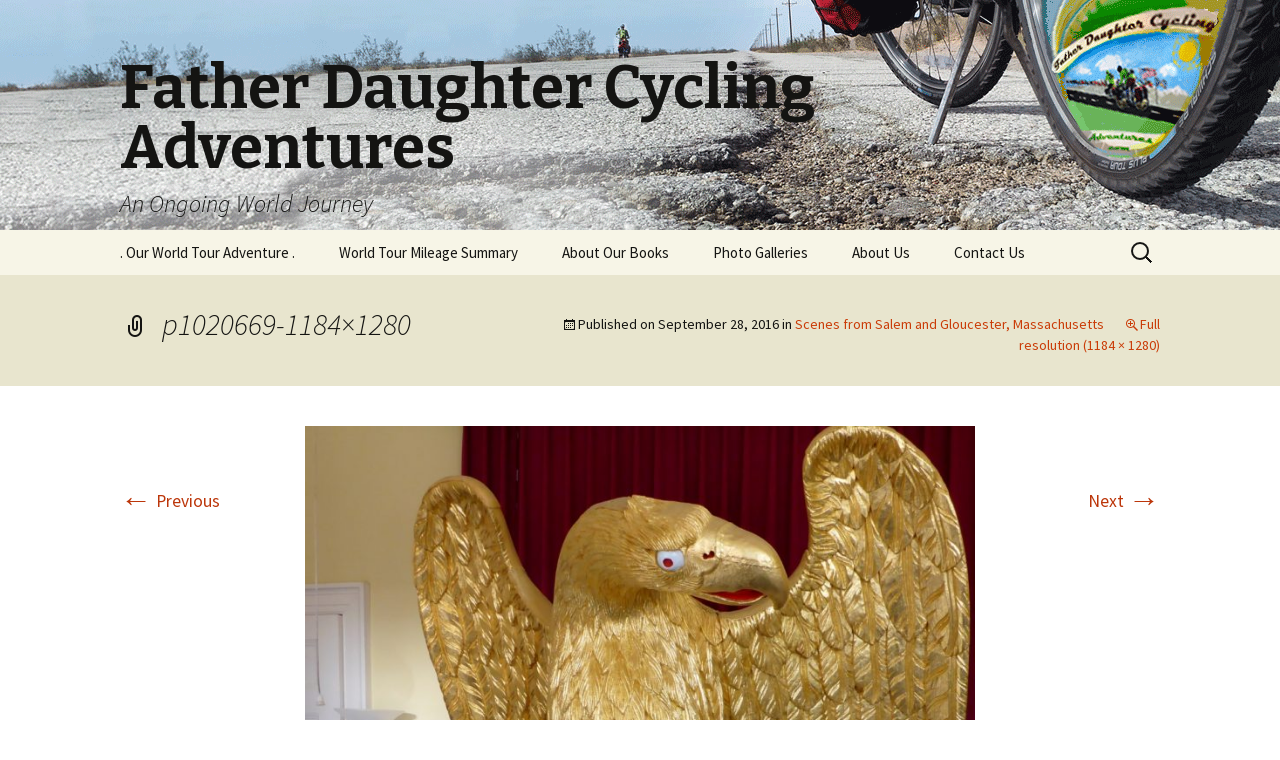

--- FILE ---
content_type: text/html; charset=UTF-8
request_url: http://fatherdaughtercyclingadventures.com/scenes-from-salem-and-gloucester-massachusetts/p1020669-1184x1280/
body_size: 6212
content:
<!DOCTYPE html>
<!--[if IE 7]>
<html class="ie ie7" lang="en-US">
<![endif]-->
<!--[if IE 8]>
<html class="ie ie8" lang="en-US">
<![endif]-->
<!--[if !(IE 7) & !(IE 8)]><!-->
<html lang="en-US">
<!--<![endif]-->
<head>
	<meta charset="UTF-8">
	<meta name="viewport" content="width=device-width">
	<title>p1020669-1184&#215;1280 | Father Daughter Cycling Adventures</title>
	<link rel="profile" href="http://gmpg.org/xfn/11">
	<link rel="pingback" href="http://fatherdaughtercyclingadventures.com/xmlrpc.php">
	<!--[if lt IE 9]>
	<script src="http://fatherdaughtercyclingadventures.com/wp-content/themes/twentythirteen/js/html5.js"></script>
	<![endif]-->
	<link rel='dns-prefetch' href='//code.jquery.com' />
<link rel='dns-prefetch' href='//www.google.com' />
<link rel='dns-prefetch' href='//fonts.googleapis.com' />
<link rel='dns-prefetch' href='//s.w.org' />
<link rel="alternate" type="application/rss+xml" title="Father Daughter Cycling Adventures &raquo; Feed" href="http://fatherdaughtercyclingadventures.com/feed/" />
<link rel="alternate" type="application/rss+xml" title="Father Daughter Cycling Adventures &raquo; Comments Feed" href="http://fatherdaughtercyclingadventures.com/comments/feed/" />
<link rel="alternate" type="application/rss+xml" title="Father Daughter Cycling Adventures &raquo; p1020669-1184&#215;1280 Comments Feed" href="http://fatherdaughtercyclingadventures.com/scenes-from-salem-and-gloucester-massachusetts/p1020669-1184x1280/feed/" />
<!-- This site uses the Google Analytics by MonsterInsights plugin v7.1.0 - Using Analytics tracking - https://www.monsterinsights.com/ -->
<!-- Note: MonsterInsights is not currently configured on this site. The site owner needs to authenticate with Google Analytics in the MonsterInsights settings panel. -->
<!-- No UA code set -->
<!-- / Google Analytics by MonsterInsights -->
		<script type="text/javascript">
			window._wpemojiSettings = {"baseUrl":"https:\/\/s.w.org\/images\/core\/emoji\/11\/72x72\/","ext":".png","svgUrl":"https:\/\/s.w.org\/images\/core\/emoji\/11\/svg\/","svgExt":".svg","source":{"concatemoji":"http:\/\/fatherdaughtercyclingadventures.com\/wp-includes\/js\/wp-emoji-release.min.js?ver=4.9.26"}};
			!function(e,a,t){var n,r,o,i=a.createElement("canvas"),p=i.getContext&&i.getContext("2d");function s(e,t){var a=String.fromCharCode;p.clearRect(0,0,i.width,i.height),p.fillText(a.apply(this,e),0,0);e=i.toDataURL();return p.clearRect(0,0,i.width,i.height),p.fillText(a.apply(this,t),0,0),e===i.toDataURL()}function c(e){var t=a.createElement("script");t.src=e,t.defer=t.type="text/javascript",a.getElementsByTagName("head")[0].appendChild(t)}for(o=Array("flag","emoji"),t.supports={everything:!0,everythingExceptFlag:!0},r=0;r<o.length;r++)t.supports[o[r]]=function(e){if(!p||!p.fillText)return!1;switch(p.textBaseline="top",p.font="600 32px Arial",e){case"flag":return s([55356,56826,55356,56819],[55356,56826,8203,55356,56819])?!1:!s([55356,57332,56128,56423,56128,56418,56128,56421,56128,56430,56128,56423,56128,56447],[55356,57332,8203,56128,56423,8203,56128,56418,8203,56128,56421,8203,56128,56430,8203,56128,56423,8203,56128,56447]);case"emoji":return!s([55358,56760,9792,65039],[55358,56760,8203,9792,65039])}return!1}(o[r]),t.supports.everything=t.supports.everything&&t.supports[o[r]],"flag"!==o[r]&&(t.supports.everythingExceptFlag=t.supports.everythingExceptFlag&&t.supports[o[r]]);t.supports.everythingExceptFlag=t.supports.everythingExceptFlag&&!t.supports.flag,t.DOMReady=!1,t.readyCallback=function(){t.DOMReady=!0},t.supports.everything||(n=function(){t.readyCallback()},a.addEventListener?(a.addEventListener("DOMContentLoaded",n,!1),e.addEventListener("load",n,!1)):(e.attachEvent("onload",n),a.attachEvent("onreadystatechange",function(){"complete"===a.readyState&&t.readyCallback()})),(n=t.source||{}).concatemoji?c(n.concatemoji):n.wpemoji&&n.twemoji&&(c(n.twemoji),c(n.wpemoji)))}(window,document,window._wpemojiSettings);
		</script>
		<style type="text/css">
img.wp-smiley,
img.emoji {
	display: inline !important;
	border: none !important;
	box-shadow: none !important;
	height: 1em !important;
	width: 1em !important;
	margin: 0 .07em !important;
	vertical-align: -0.1em !important;
	background: none !important;
	padding: 0 !important;
}
</style>
<link rel='stylesheet' id='dashicons-css'  href='http://fatherdaughtercyclingadventures.com/wp-includes/css/dashicons.min.css?ver=4.9.26' type='text/css' media='all' />
<link rel='stylesheet' id='menu-icons-extra-css'  href='http://fatherdaughtercyclingadventures.com/wp-content/plugins/menu-icons/css/extra.min.css?ver=0.11.2' type='text/css' media='all' />
<link rel='stylesheet' id='edd-styles-css'  href='http://fatherdaughtercyclingadventures.com/wp-content/plugins/easy-digital-downloads/templates/edd.min.css?ver=2.9.17' type='text/css' media='all' />
<link rel='stylesheet' id='acx_fsmi_styles-css'  href='http://fatherdaughtercyclingadventures.com/wp-content/plugins/floating-social-media-icon/css/style.css?v=4.3&#038;ver=4.9.26' type='text/css' media='all' />
<link rel='stylesheet' id='prettyPhoto_stylesheet-css'  href='http://fatherdaughtercyclingadventures.com/wp-content/plugins/wp-easy-gallery/css/prettyPhoto.css?ver=4.9.26' type='text/css' media='all' />
<link rel='stylesheet' id='easy-gallery-style-css'  href='http://fatherdaughtercyclingadventures.com/wp-content/plugins/wp-easy-gallery/css/default.css?ver=4.9.26' type='text/css' media='all' />
<link rel='stylesheet' id='wpsf_wpsf-css'  href='http://fatherdaughtercyclingadventures.com/wp-content/plugins/wp-spam-fighter/css/wpsf.css?ver=0.5.1' type='text/css' media='all' />
<link rel='stylesheet' id='NextGEN-css'  href='http://fatherdaughtercyclingadventures.com/wp-content/plugins/nextcellent-gallery-nextgen-legacy/css/nggallery.css?ver=1.0.0' type='text/css' media='screen' />
<link rel='stylesheet' id='NextCellent-Framework-css'  href='http://fatherdaughtercyclingadventures.com/wp-content/plugins/nextcellent-gallery-nextgen-legacy/css/framework-min.css?ver=1.0.1' type='text/css' media='screen' />
<link rel='stylesheet' id='shutter-css'  href='http://fatherdaughtercyclingadventures.com/wp-content/plugins/nextcellent-gallery-nextgen-legacy/shutter/shutter-reloaded.css?ver=1.3.4' type='text/css' media='screen' />
<link rel='stylesheet' id='twentythirteen-fonts-css'  href='https://fonts.googleapis.com/css?family=Source+Sans+Pro%3A300%2C400%2C700%2C300italic%2C400italic%2C700italic%7CBitter%3A400%2C700&#038;subset=latin%2Clatin-ext' type='text/css' media='all' />
<link rel='stylesheet' id='genericons-css'  href='http://fatherdaughtercyclingadventures.com/wp-content/plugins/menu-icons/vendor/kucrut/icon-picker/css/types/genericons.min.css?ver=3.4' type='text/css' media='all' />
<link rel='stylesheet' id='twentythirteen-style-css'  href='http://fatherdaughtercyclingadventures.com/wp-content/themes/twentythirteen/style.css?ver=2013-07-18' type='text/css' media='all' />
<!--[if lt IE 9]>
<link rel='stylesheet' id='twentythirteen-ie-css'  href='http://fatherdaughtercyclingadventures.com/wp-content/themes/twentythirteen/css/ie.css?ver=2013-07-18' type='text/css' media='all' />
<![endif]-->
<link rel='stylesheet' id='sccss_style-css'  href='http://fatherdaughtercyclingadventures.com?sccss=1&#038;ver=4.9.26' type='text/css' media='all' />
<link rel='stylesheet' id='tswStyleSheets-css'  href='http://fatherdaughtercyclingadventures.com/wp-content/plugins/traffic-stats-widget/tsw-styles.css?ver=4.9.26' type='text/css' media='all' />
<script type='text/javascript' src='http://fatherdaughtercyclingadventures.com/wp-content/plugins/traffic-stats-widget/wp-tsw-ajax.js?ver=4.9.26'></script>
<script type='text/javascript' src='//code.jquery.com/jquery-1.11.3.min.js?ver=1.11.3'></script>
<script type='text/javascript' src='http://fatherdaughtercyclingadventures.com/wp-content/plugins/wp-easy-gallery/js/jquery.prettyPhoto.js?ver=4.9.26'></script>
<script type='text/javascript' src='https://www.google.com/recaptcha/api.js?ver=4.9.26'></script>
<script type='text/javascript'>
/* <![CDATA[ */
var shutterSettings = {"msgLoading":"L O A D I N G","msgClose":"Click to Close","imageCount":"1"};
/* ]]> */
</script>
<script type='text/javascript' src='http://fatherdaughtercyclingadventures.com/wp-content/plugins/nextcellent-gallery-nextgen-legacy/shutter/shutter-reloaded.js?ver=1.3.3'></script>
<script type='text/javascript' src='http://fatherdaughtercyclingadventures.com/wp-content/plugins/nextcellent-gallery-nextgen-legacy/js/owl.carousel.min.js?ver=2'></script>
<link rel='https://api.w.org/' href='http://fatherdaughtercyclingadventures.com/wp-json/' />
<link rel="EditURI" type="application/rsd+xml" title="RSD" href="http://fatherdaughtercyclingadventures.com/xmlrpc.php?rsd" />
<link rel="wlwmanifest" type="application/wlwmanifest+xml" href="http://fatherdaughtercyclingadventures.com/wp-includes/wlwmanifest.xml" /> 
<meta name="generator" content="WordPress 4.9.26" />
<link rel='shortlink' href='http://fatherdaughtercyclingadventures.com/?p=11838' />
<link rel="alternate" type="application/json+oembed" href="http://fatherdaughtercyclingadventures.com/wp-json/oembed/1.0/embed?url=http%3A%2F%2Ffatherdaughtercyclingadventures.com%2Fscenes-from-salem-and-gloucester-massachusetts%2Fp1020669-1184x1280%2F" />
<link rel="alternate" type="text/xml+oembed" href="http://fatherdaughtercyclingadventures.com/wp-json/oembed/1.0/embed?url=http%3A%2F%2Ffatherdaughtercyclingadventures.com%2Fscenes-from-salem-and-gloucester-massachusetts%2Fp1020669-1184x1280%2F&#038;format=xml" />
<meta name="generator" content="Easy Digital Downloads v2.9.17" />



<!-- Starting Styles For Social Media Icon From Acurax International www.acurax.com -->
<style type='text/css'>
#divBottomRight img 
{
width: 40px; 
}
#divBottomRight 
{
min-width:0px; 
position: static; 
}
</style>
<!-- Ending Styles For Social Media Icon From Acurax International www.acurax.com -->



<!-- <meta name="NextGEN" version="1.9.35" /> -->
<!-- WP Easy Gallery -->
<style>.wp-easy-gallery img {}</style>	<style type="text/css" id="twentythirteen-header-css">
			.site-header {
			background: url(http://fatherdaughtercyclingadventures.com/wp-content/uploads/2015/06/header3.png) no-repeat scroll top;
			background-size: 1600px auto;
		}
		@media (max-width: 767px) {
			.site-header {
				background-size: 768px auto;
			}
		}
		@media (max-width: 359px) {
			.site-header {
				background-size: 360px auto;
			}
		}
		</style>
	</head>

<body class="attachment attachment-template-default single single-attachment postid-11838 attachmentid-11838 attachment-jpeg">
	<div id="page" class="hfeed site">
		<header id="masthead" class="site-header" role="banner">
			<a class="home-link" href="http://fatherdaughtercyclingadventures.com/" title="Father Daughter Cycling Adventures" rel="home">
				<h1 class="site-title">Father Daughter Cycling Adventures</h1>
				<h2 class="site-description">An Ongoing World Journey</h2>
			</a>

			<div id="navbar" class="navbar">
				<nav id="site-navigation" class="navigation main-navigation" role="navigation">
					<button class="menu-toggle">Menu</button>
					<a class="screen-reader-text skip-link" href="#content" title="Skip to content">Skip to content</a>
					<div class="menu-menu-1-container"><ul id="primary-menu" class="nav-menu"><li id="menu-item-3340" class="menu-item menu-item-type-taxonomy menu-item-object-category menu-item-3340"><a href="http://fatherdaughtercyclingadventures.com/category/our-world-tour-adventure/">. Our World Tour Adventure .</a></li>
<li id="menu-item-3328" class="menu-item menu-item-type-post_type menu-item-object-page menu-item-3328"><a href="http://fatherdaughtercyclingadventures.com/world-tour-summary-2/">World Tour Mileage Summary</a></li>
<li id="menu-item-21" class="menu-item menu-item-type-post_type menu-item-object-page menu-item-has-children menu-item-21"><a href="http://fatherdaughtercyclingadventures.com/about-the-book/">About Our Books</a>
<ul class="sub-menu">
	<li id="menu-item-12493" class="menu-item menu-item-type-post_type menu-item-object-page menu-item-12493"><a href="http://fatherdaughtercyclingadventures.com/about-the-book/a-father-and-daughter-world-cycling-journey/">A Father and Daughter World Cycling Journey</a></li>
	<li id="menu-item-12492" class="menu-item menu-item-type-post_type menu-item-object-page menu-item-12492"><a href="http://fatherdaughtercyclingadventures.com/about-the-book/a-father-and-daughter-bicycling-adventure/">A Father and Daughter Bicycling Adventure</a></li>
	<li id="menu-item-494" class="menu-item menu-item-type-post_type menu-item-object-page menu-item-494"><a href="http://fatherdaughtercyclingadventures.com/about-the-book/book-reviews/">Book Reviews</a></li>
</ul>
</li>
<li id="menu-item-151" class="menu-item menu-item-type-post_type menu-item-object-page menu-item-has-children menu-item-151"><a href="http://fatherdaughtercyclingadventures.com/photo-gallery/">Photo Galleries</a>
<ul class="sub-menu">
	<li id="menu-item-157" class="menu-item menu-item-type-post_type menu-item-object-page menu-item-157"><a href="http://fatherdaughtercyclingadventures.com/photo-gallery/usa-cross-country-photos/">USA Cross Country</a></li>
	<li id="menu-item-164" class="menu-item menu-item-type-post_type menu-item-object-page menu-item-164"><a href="http://fatherdaughtercyclingadventures.com/photo-gallery/new-zealand/">New Zealand</a></li>
</ul>
</li>
<li id="menu-item-176" class="menu-item menu-item-type-post_type menu-item-object-page menu-item-176"><a href="http://fatherdaughtercyclingadventures.com/about-us/">About Us</a></li>
<li id="menu-item-22" class="menu-item menu-item-type-post_type menu-item-object-page menu-item-22"><a href="http://fatherdaughtercyclingadventures.com/contact-us/">Contact Us</a></li>
</ul></div>					<form role="search" method="get" class="search-form" action="http://fatherdaughtercyclingadventures.com/">
				<label>
					<span class="screen-reader-text">Search for:</span>
					<input type="search" class="search-field" placeholder="Search &hellip;" value="" name="s" />
				</label>
				<input type="submit" class="search-submit" value="Search" />
			</form>				</nav><!-- #site-navigation -->
			</div><!-- #navbar -->
		</header><!-- #masthead -->

		<div id="main" class="site-main">

	<div id="primary" class="content-area">
		<div id="content" class="site-content" role="main">

			
			<article id="post-11838" class="image-attachment post-11838 attachment type-attachment status-inherit hentry">
				<header class="entry-header">
					<h1 class="entry-title">p1020669-1184&#215;1280</h1>

					<div class="entry-meta">
						<span class="attachment-meta">Published on <time class="entry-date" datetime="2016-09-28T12:23:06+00:00">September 28, 2016</time> in <a href="http://fatherdaughtercyclingadventures.com/scenes-from-salem-and-gloucester-massachusetts/" title="Return to Scenes from Salem and Gloucester, Massachusetts" rel="gallery">Scenes from Salem and Gloucester, Massachusetts</a></span><span class="attachment-meta full-size-link"><a href="http://fatherdaughtercyclingadventures.com/wp-content/uploads/2016/09/P1020669-1184x1280.jpg" title="Link to full-size image">Full resolution (1184 &times; 1280)</a></span>					</div><!-- .entry-meta -->
				</header><!-- .entry-header -->

				<div class="entry-content">
					<nav id="image-navigation" class="navigation image-navigation" role="navigation">
						<span class="nav-previous"><a href='http://fatherdaughtercyclingadventures.com/scenes-from-salem-and-gloucester-massachusetts/p1020668-1280x614/'><span class="meta-nav">&larr;</span> Previous</a></span>
						<span class="nav-next"><a href='http://fatherdaughtercyclingadventures.com/scenes-from-salem-and-gloucester-massachusetts/p1020670-1280x960/'>Next <span class="meta-nav">&rarr;</span></a></span>
					</nav><!-- #image-navigation -->

					<div class="entry-attachment">
						<div class="attachment">
							<a href="http://fatherdaughtercyclingadventures.com/scenes-from-salem-and-gloucester-massachusetts/p1020670-1280x960/" title="p1020669-1184&#215;1280" rel="attachment"><img width="670" height="724" src="http://fatherdaughtercyclingadventures.com/wp-content/uploads/2016/09/P1020669-1184x1280.jpg" class="attachment-724x724 size-724x724" alt="" srcset="http://fatherdaughtercyclingadventures.com/wp-content/uploads/2016/09/P1020669-1184x1280.jpg 1184w, http://fatherdaughtercyclingadventures.com/wp-content/uploads/2016/09/P1020669-1184x1280-278x300.jpg 278w, http://fatherdaughtercyclingadventures.com/wp-content/uploads/2016/09/P1020669-1184x1280-768x830.jpg 768w, http://fatherdaughtercyclingadventures.com/wp-content/uploads/2016/09/P1020669-1184x1280-947x1024.jpg 947w" sizes="(max-width: 670px) 100vw, 670px" /></a>
														<div class="entry-caption">
								<p>The original eagle carving from 1826 on the first Custom House.</p>
							</div>
													</div><!-- .attachment -->
					</div><!-- .entry-attachment -->

					
				</div><!-- .entry-content -->
			</article><!-- #post -->

			
<div id="comments" class="comments-area">

	
	
            <script type="text/javascript">
                window.wpsf_timestamp_enabled = true;
                window.wpsf_threshold = 10000;
                window.wpsf_message = 'This site is protected by an anti-spam feature that requires {0} seconds to have elapsed between the page load and the form submission. \n\n Please close this alert window.  The form may be resubmitted successfully in {1} seconds.';

                String.prototype.format = function (args) {
                    var str = this;
                    return str.replace(String.prototype.format.regex, function (item) {
                        var intVal = parseInt(item.substring(1, item.length - 1));
                        var replace;
                        if (intVal >= 0) {
                            replace = args[intVal];
                        } else if (intVal === -1) {
                            replace = "{";
                        } else if (intVal === -2) {
                            replace = "}";
                        } else {
                            replace = "";
                        }
                        return replace;
                    });
                };
                String.prototype.format.regex = new RegExp("{-?[0-9]+}", "g");
            </script>
        	<div id="respond" class="comment-respond">
		<h3 id="reply-title" class="comment-reply-title">Leave a Reply <small><a rel="nofollow" id="cancel-comment-reply-link" href="/scenes-from-salem-and-gloucester-massachusetts/p1020669-1184x1280/#respond" style="display:none;">Cancel reply</a></small></h3>			<form action="http://fatherdaughtercyclingadventures.com/wp-comments-post.php" method="post" id="commentform" class="comment-form" novalidate>
				<p class="comment-notes"><span id="email-notes">Your email address will not be published.</span> Required fields are marked <span class="required">*</span></p><p class="comment-form-comment"><label for="comment">Comment</label> <textarea id="comment" name="comment" cols="45" rows="8" maxlength="65525" required="required"></textarea></p><p class="comment-form-author"><label for="author">Name <span class="required">*</span></label> <input id="author" name="author" type="text" value="" size="30" maxlength="245" required='required' /></p>
<p class="comment-form-email"><label for="email">Email <span class="required">*</span></label> <input id="email" name="email" type="email" value="" size="30" maxlength="100" aria-describedby="email-notes" required='required' /></p>
<p class="comment-form-url"><label for="url">Website</label> <input id="url" name="url" type="url" value="" size="30" maxlength="200" /></p>
                        <script type="text/javascript">
                            window.wpsf_javascript_enabled = true;
                        </script>
                                                <script type="text/javascript">
                            window.wpsf_timestamp_enabled = true;
                        </script>
                                                    <textarea
                                id="more_comment"
                                aria-required="true" rows="8" cols="45"
                                name="more_comment"
                                style="display: none;"></textarea>
                        <p class="form-submit"><input name="submit" type="submit" id="submit" class="submit" value="Post Comment" /> <input type='hidden' name='comment_post_ID' value='11838' id='comment_post_ID' />
<input type='hidden' name='comment_parent' id='comment_parent' value='0' />
</p>			</form>
			</div><!-- #respond -->
	
</div><!-- #comments -->
			
		</div><!-- #content -->
	</div><!-- #primary -->


		</div><!-- #main -->
		<footer id="colophon" class="site-footer" role="contentinfo">
			
			<div class="site-info">
								<a href="https://wordpress.org/">Proudly powered by WordPress</a>
			</div><!-- .site-info -->
		</footer><!-- #colophon -->
	</div><!-- #page -->

	<script type="text/javascript" async>var wpegSettings = {gallery_theme: 'light_rounded', show_overlay: true};jQuery(document).ready(function(){	jQuery(".gallery a[rel^='prettyPhoto']").prettyPhoto({counter_separator_label:' of ', theme:wpegSettings.gallery_theme, overlay_gallery:wpegSettings.show_overlay, social_tools:wpegSettings.show_social});});</script><script type='text/javascript'>
/* <![CDATA[ */
var edd_scripts = {"ajaxurl":"http:\/\/fatherdaughtercyclingadventures.com\/wp-admin\/admin-ajax.php","position_in_cart":"","has_purchase_links":"","already_in_cart_message":"You have already added this item to your cart","empty_cart_message":"Your cart is empty","loading":"Loading","select_option":"Please select an option","is_checkout":"0","default_gateway":"paypal","redirect_to_checkout":"0","checkout_page":"http:\/\/fatherdaughtercyclingadventures.com\/checkout\/","permalinks":"1","quantities_enabled":"","taxes_enabled":"0"};
/* ]]> */
</script>
<script type='text/javascript' src='http://fatherdaughtercyclingadventures.com/wp-content/plugins/easy-digital-downloads/assets/js/edd-ajax.min.js?ver=2.9.17'></script>
<script type='text/javascript' src='http://fatherdaughtercyclingadventures.com/wp-content/plugins/wp-spam-fighter/javascript/wp-spamfighter.js?ver=0.5.1'></script>
<script type='text/javascript' src='http://fatherdaughtercyclingadventures.com/wp-includes/js/underscore.min.js?ver=1.8.3'></script>
<script type='text/javascript' src='http://fatherdaughtercyclingadventures.com/wp-includes/js/backbone.min.js?ver=1.2.3'></script>
<script type='text/javascript'>
/* <![CDATA[ */
var wpApiSettings = {"root":"http:\/\/fatherdaughtercyclingadventures.com\/wp-json\/","nonce":"e65c95638e","versionString":"wp\/v2\/"};
/* ]]> */
</script>
<script type='text/javascript' src='http://fatherdaughtercyclingadventures.com/wp-includes/js/api-request.min.js?ver=4.9.26'></script>
<script type='text/javascript' src='http://fatherdaughtercyclingadventures.com/wp-includes/js/wp-api.min.js?ver=4.9.26'></script>
<script type='text/javascript' src='http://fatherdaughtercyclingadventures.com/wp-content/themes/twentythirteen/js/functions.js?ver=20150330'></script>
<script type='text/javascript' src='http://fatherdaughtercyclingadventures.com/wp-includes/js/wp-embed.min.js?ver=4.9.26'></script>
</body>
</html>